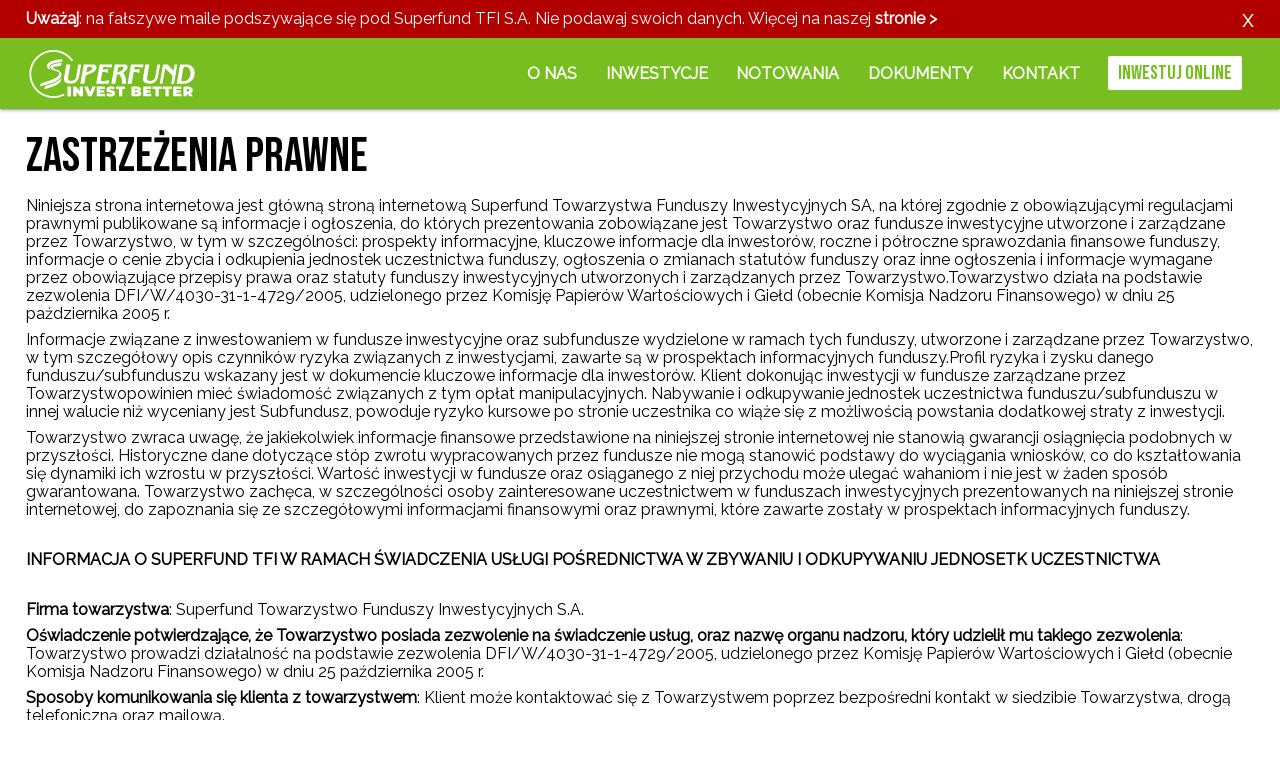

--- FILE ---
content_type: text/html; charset=UTF-8
request_url: https://superfund.pl/informacjeprawne
body_size: 11386
content:
<!DOCTYPE html>
<html lang="pl">
<head>
	<title>Superfund TFI</title>
	<meta charset="UTF-8">
<meta name="viewport" content="width=device-width, initial-scale=1">
<meta name="description" content="Superfund Towarzystwo Funduszy Inwestycyjnych S.A., jeden z najbardziej renomowanych na świecie dostawców funduszy działających w oparciu o własne w pełni zautomatyzowane systemy transakcyjne - Superfund TFI.">
<style>
@import url('https://fonts.googleapis.com/css2?family=Bebas+Neue&family=Raleway&display=swap');
html {scroll-behavior: smooth;}
body {margin:0;padding:0;font-family: 'Raleway', sans-serif;font-size:100%;line-height:1.15em;}
.wrp{width:100%;margin:auto;text-align:left;}.row{width:100%}.row [class^=col]{float:left;padding:1.5em 5%;min-height:.125rem;}.col-1-10,.col-2-10,.col-3-10,.col-4-10,.col-5-10,.col-6-10,.col-7-10,.col-8-10,.col-9-10,.col-10-10,.col-1-12,.col-2-12,.col-3-12,.col-4-12,.col-5-12,.col-6-12,.col-7-12,.col-8-12,.col-9-12,.col-10-12,.col-11-12,.col-12-12, .sm-full{width:90%}.col-2-10-sm, .col-4-12-sm{width:40%}.row::after{content:"";display:table;clear:both}@media only screen and (min-width:45em){.wrp{max-width:120rem}.row [class^=col]{padding:1.5em 2%;}.col-1-12{width:4.33%}.col-2-12{width:12.66%}.col-3-12{width:21%}.col-4-12, .col-4-12-sm{width:29.33%}.col-5-12{width:37.66%}.col-6-12{width:46%}.col-7-12{width:54.33%}.col-8-12{width:62.66%}.col-9-12{width:71%}.col-10-12{width:79.33%}.col-11-12{width:87.66%}.col-12-12,.col-10-10{width:96%}.col-1-10{width:6%}.col-2-10, .col-2-10-sm{width:16%}.col-3-10{width:26%}.col-4-10{width:36%}.col-5-10{width:46%}.col-6-10{width:56%}.col-7-10{width:66%}.col-8-10{width:76%}.col-9-10{width:86%}}


.bg-drk {background:#F1F1F1;}
.bg-nat {background:#F5F5F5;}
.bg-lht {background:#F9F9F9;}
.bg-blk-drk {background:#141414;color:#FFF;}
.bg-blk-nat {background:#191919;color:#FFF;}
.bg-blk-lht {background:#1f1f1f;color:#FFF;}
.bg-wht {background:#FFF;color:#000;}
.bg-blk {background:#000;color:#FFF;}
.bg-slv {background:rgba(115, 115, 115, 0.75);color:#FFF;}
.bg-gld {background:rgba(133, 111, 0, 0.75);color:#FFF;}
.bg-red {background:rgba(178, 0, 0, 0.75);color:#FFF;}
.bg-gray {background:#4d4d4d;color:#FFF;}
.bg-grn {background: #78BE21;color: #FFF;}
.bg-grn-drk {background:rgba(60, 95, 16, 0.75);color:#FFF;}
.bg-grn-nat {background:rgba(90, 142, 25, 0.75);color:#FFF;}
.bg-grn-lht {background:rgba(120, 190, 33, 0.75);color:#FFF;}
.bg-img {position:relative;color:#FFF;} .bg-img::after{content:"";display:block;position:absolute;top:0;left:0;width:100%;height:100%;z-index:-1;background-size:cover;background-position:50% 50%;}
.bg-img-6em {position:relative;} .bg-img-6em::after{content:"";display:block;position:absolute;top:0;left:0;width:100%;height:16em;z-index:1;background-size:cover;background-position:50% 50%;}
.bg-img-6em h2 {padding-top: 8em;}
.bg-img-hover-box {position:relative;color:#FFF;} .bg-img-hover-box::after{content:"";display:block;position:absolute;top:0;left:0;width:100%;height:100%;z-index:-1;background-size:cover;background-position:50% 50%;}
.bg-img-hover-box h2 {padding-top: 6em;}
.bg-img-hover-box .idnt {display: none;}
.bg-img-hover-box:hover .idnt {display: block;position: absolute;left:0;top:18em;padding:1em;box-shadow:0 1em 1em grey;z-index: 999;}

.bg-img-jubileusz-sio::after {background-image: url(images/intro-jubileusz-sio.jpg);}
.bg-img-markets::after {background-image: url(images/intro-markets.jpg);}
.bg-img-psins::after {background-image: url(images/intro-psins.jpg);}
.bg-img-psins-colors::after {background-image: url(images/intro-psins-colors.jpg);}
.bg-img-blockchain::after {background-image: url(images/intro-blockchain.jpg);}
.bg-img-uslev500::after {background-image: url(images/intro-uslev500.jpg);}
.bg-img-goldsilver::after {background-image: url(images/intro-goldsilver.jpg);}
.bg-img-spots::after {background-image: url(images/intro-spots.jpg);}
.bg-img-alfa2022::after {background-image: url(images/intro-alfabg.jpg);}
.bg-img-greenconnections::after {background-image: url(images/intro-greenconnections.jpg);}
.bg-img-webinar::after {background-image: url(images/intro-webinar.jpg);}
.bg-img-hongkong::after {background-image: url(images/intro-superfund-us-hongkong.jpg);}
.bg-img-vienna::after {background-image: url(images/intro-superfund-us-vienna.jpg);}
.bg-img-tokio::after {background-image: url(images/intro-superfund-us-tokio.jpg);}
.bg-img-shanghai::after {background-image: url(images/intro-superfund-us-shanghai.jpg);}
.bg-img-chicago::after {background-image: url(images/intro-superfund-us-chicago.jpg);}
.bg-img-ny::after {background-image: url(images/intro-superfund-us-ny.jpg);}
.bg-img-silver::after {background-image: url(images/intro-silver.jpg);}
.bg-img-gold::after {background-image: url(images/intro-gold.jpg);}
.bg-img-zlotowki::after {background-image: url(images/intro-zlotowki.jpg);}
.bg-img-cb-office::after {background-image: url(images/cb-office.jpg);}
.bg-img-kompas::after {background-image: url(images/kompas.jpg);}
.bg-img-psins-mq::after {background-image: url(images/psins-mq.jpg);}
.bg-img-blockchain-mq::after {background-image: url(images/blockchain-mq.jpg);}
.bg-img-uslev500-mq::after {background-image: url(images/uslev500-mq.jpg);}
.bg-img-goldsilver-mq::after {background-image: url(images/goldsilver-mq.jpg);}
.bg-img-chartscreen-mq::after {background-image: url(images/chartscreen-mq.jpg);}
.bg-img-arrowup-mq::after {background-image: url(images/arrowup-mq.jpg);}
.bg-img-bull-mq::after {background-image: url(images/bull-mq.jpg);}
.bg-img-columns-mq::after {background-image: url(images/columns-mq.jpg);}
.bg-img-leafgrow-mq::after {background-image: url(images/leafgrow-mq.jpg);}
.bg-img-copper-mq::after {background-image: url(images/copper-mq.jpg);}
.bg-img-wheat-mq::after {background-image: url(images/wheat-mq.jpg);}
.bg-img-oil-mq::after {background-image: url(images/oil-mq.jpg);}
.bg-img-precmetals-mq::after {background-image: url(images/precmetals-mq.jpg);}
.bg-img-stocks-mq::after {background-image: url(images/stocks-mq.jpg);}
.bg-img-bonds-mq::after {background-image: url(images/bonds-mq.jpg);}
.bg-img-currencies-mq::after {background-image: url(images/currencies-mq.jpg);}
.bg-img-coffee-mq::after {background-image: url(images/coffee-mq.jpg);}
.bg-img-silver-mq::after {background-image: url(images/silver-mq.jpg);}
.bg-img-gold-mq::after {background-image: url(images/gold-mq.jpg);}
.bg-img-parkiet-portfel-mq::after {background-image: url(images/parkiet-portfel-mq.jpg);}
.bg-img-ao-alfy-mq::after {background-image: url(images/ao-alfy-mq.jpg);}
.bg-img-filip-nowicki::after {background-image: url(images/filipnowicki.jpg);}
.bg-img-konrad-ogrodowicz::after {background-image: url(images/konradogrodowicz.jpg);}
.bg-img-aneta-zolkowska::after {background-image: url(images/anetazolkowska.jpg);}
/* .bg-img-pawel-karczewski::after {background-image: url(images/pawelkarczewski.jpg);} */
.bg-img-michal-paul::after {background-image: url(images/michalpaul.jpg);}
/* .bg-img-rafal-kroczak::after {background-image: url(images/rafalkroczak.jpg);} */
/* .bg-img-jakub-domagalski::after {background-image: url(images/jakubdomagalski.jpg);} */
/* .bg-img-krzysztof-monkiewicz::after {background-image: url(images/krzysztofmonkiewicz2.jpg);} */
.btn {font-family:'Bebas Neue', sans-serif;font-size:125%;line-height:1.15em;background:#78BE21;color:#FFF;padding:.25em .5em;margin:0;text-decoration:none;font-weight:normal;white-space:nowrap;border:0;border-radius:.1em;cursor:pointer;}
.btn:hover {text-decoration:none;color:#FFF !important;}
.btn-box {position:relative;}
.btn-box > *:last-child {padding-bottom:2em;}
.btn-box .btn:last-child {position:absolute;bottom:1em;right:1em;}
.btn-box .btn:nth-last-child(2) {position:absolute;bottom:1em;left:1em;background:#4d4d4d;}
.btn-box .btn.inln {position:static;font-size:100%;padding:0 .5em;}
p {font-family:'Raleway',sans-serif;margin:0;padding:0;color:inherit;}
.txt p {margin-bottom: .5em;}
a {text-decoration:none;}
a, a:hover {color:inherit;}
a:hover {text-decoration:underline;}
h1 {font-size: 300%; font-family:'Bebas Neue', sans-serif;font-weight:normal;line-height:1em;margin:0;padding:0;color:inherit;}
h2 {font-size: 200%; font-family:'Bebas Neue', sans-serif;font-weight:normal;line-height:1.15em;margin:0;padding:0;color:inherit;}
h3 {font-size: 100%; font-family:inherit;font-weight:bold; line-height:1.15em; margin:.5em 0;padding:0; color:inherit; text-transform:uppercase;}
.txt h3 {margin: 2em 0;}
h4 {font-size: 100%; font-family:'Bebas Neue', sans-serif;font-weight:normal;line-height:1.15em;margin:0;padding:0;color:inherit;}
ul {margin:0 0 1em 0;padding:0;}
li {margin:0;padding:0;list-style:none;line-height:1.15em;}
.txt li {margin-left:1.5em;margin-bottom:1em;}
input[type=text], input[type=email], input[type=checkbox] {line-height:1.15em;background:#FFF;color:#000;padding:.5em;margin:0 0 .25em;font-family:inherit;border:0;border-radius:.2em;border:1px solid #ccc;box-shadow:inset 0 0 .25em #ccc;}
nav {position:fixed;width:100%;z-index:99;box-shadow:0 0 .25em #4d4d4d;}
nav + div.wrp {padding-top:4.5em;}
nav a.home {position:absolute;top:1em;left:50%;transform:translate(-50%, 0);width:12em;height:3em;}
nav [class^=col] {background-image: url(images/sflogo.svg?v=new);background-repeat:no-repeat;background-size:12em 3em;background-position:50% 1em;}
nav ul {margin:0;}
nav ul li {display:inline-block;padding:0 1%;margin:0;position:relative;}
nav a {text-transform:uppercase;font-weight:bold;}
nav a:hover {text-decoration:underline;}
nav .btn {background:#FFF;color:#78BE21;}
nav .btn:hover {background:#FFF;color:#78BE21 !important;}
.nav-btn {cursor:pointer;text-align:center;overflow:hidden;}
.nav-btn:after {content:"\02261";font-size:200%;line-height:1em;}
.nav-click .nav-btn:after {content:"\000D7";}
.nav-full {display:none;}
.nav-compact {display:block;float:right;padding:0 2%;}
@media only screen and (min-width:55em) {
	nav [class^=col] {text-align:right;background-position:1em 50%;}
	nav a.home {top:50%;left:1em;transform:translate(0, -50%);}
	.nav-full {display:inline-block;}
	.nav-compact {display:none;}
}
.nav-click .nav-full {display:block;float:left;width:96%;padding:1em 2%;}
.idnt {padding:1em 0 0 0;}
.rsk p, .rsk .idnt {width:44%;display:inline-block;padding-top:0;}
.rsk h2 {color:#FFF;}
@media only screen and (min-width:45em) {
	.rsk p, .rsk .idnt {width:auto;display:block;}
	.rsk .idnt {padding-top:5%;}
}
.lft {text-align: left;}
.rht {text-align: right;}
.cnt {text-align: center;}
.rel {position: relative;}
.nowrap {white-space: nowrap;}
.bld {font-weight:bold;}
.beb {font-size:125%;font-family:'Bebas Neue', sans-serif;font-weight:normal;}
.big {font-size:150%;}
.blk {color:#000;}
.mid {position:absolute;top:50%;left:50%;transform:translate(-50%, -50%);}
.sml {font-size:80%;line-height:1em;}
.grn {color: #78BE21}
.gld {color: #B29400;}
.slv {color: #999999;}
.pnk {color: #ba0a5c;}
.red {color: #b20000;}
footer h4 {font-size:200%;}
footer .sml {font-size:100%;line-height:1.15em;}
@media only screen and (min-width:45em){
	footer h4 {font-size:100%;}
	footer .sml {font-size:80%;line-height:1em;}
}
.sm-hidden {display:none;}
@media only screen and (min-width:45em){
	.sm-hidden {display:block;}
}
.sm-breake::after {content:"";display:table;clear:both;}
@media only screen and (min-width:55em){
	.sm-breake::after {display:none;}
}
.hidden {display:none;}

#slides {display: none;}
.psortedtable {width: 90%;}
@media only screen and (min-width:45em) {
	.psortedtable {width: 29.33%}
	#slides {display: block;}
	#slides {position:relative;color:#FFF;}
	#slides::after {content:'';position:absolute;top:0;left:0;width:100%;height:100%;z-index:-2;background:black;}
	#slides .idnt {padding:5% 10%;}
	#slides-h {font-size: 400%;}
	#slides-btn {float:left;margin:2em 0;}
	.slide {position:absolute;top:0;left:0;width:100%;height:100%;z-index:-1;opacity:0;-webkit-transition: opacity .5s;-moz-transition: opacity .5s;-o-transition: opacity .5s;transition: opacity .5s;}
	.slide-show {opacity:1;}
	.slides-prev, .slides-next {cursor:pointer;position:absolute;top:50%;transform:translate(0, -50%);font-family:'Bebas Neue', sans-serif;font-size:1000%;padding:1%;opacity:0;-webkit-transition: opacity .5s;-moz-transition: opacity .5s;-o-transition: opacity .5s;transition: opacity .5s;}
	.slides-prev {left:0;} .slides-next {right:0;}
	.slides-prev::after {content:'\2039';} .slides-next::after {content:'\203A';}
	#slides .idnt:hover .slides-prev, #slides .idnt:hover .slides-next {opacity:1;}
}
.psortedtable table {width:100%;table-layout: fixed;}
.psortedtable table tr th {font-size: 80%;text-transform: uppercase;font-weight: normal;}
.psortedtable table th:nth-child(1) {width: 80%; text-align: left;}
.psortedtable table th:nth-child(2) {width: 20%; text-align: right;}
.psortedtable table tr td {padding: .5em 0; line-height: 1.5em;}
.psortedtable table tr td:nth-child(1) {text-align: left;}
.psortedtable table tr td:nth-child(2) {text-align: right;font-size: 120%;font-family:'Bebas Neue', sans-serif;line-height:1em;}
.psortedtable table tr {position:relative;}
.psortedtable table tr.selected {color:#78BE21;}
.psortedtable table tr th {border-bottom: .2em solid #1f1f1f;}
.psortedtable table tr td {border-bottom: .15em solid #141414;}
.psortedtable table tr td a {float:left;}
.psortedtable table tr td a:hover {text-decoration: none;}
.psortedtable table tr td span {float:left;margin:0 2%;}
.psortedtable table tr td img {height:1em;margin:0 4%;}
.psortedtable table tr td span.result { float: none; }
.psortedtable table tr td a.btn { display: none; float: right; line-height: .8em;z-index:999999; }
.psortedtable table tr:hover a.btn {display: block;}
.psortedtable table tr:hover span.result {display: none;}
.psortedtable .amcharts-init-frontpage {width: 80%;}

select {font-size:100%; font-family: 'Raleway', sans-serif; font-weight:normal;line-height:1em;border:1px solid #ccc;box-shadow:inset 0 0 .25em #ccc;border-radius:.2em;margin:0;padding:.5em 2%;width:100%;background:#FFFFFF;}
select option:disabled {font-size:150%;font-family:'Bebas Neue', sans-serif;font-weight:normal;}
table {width:100%;border-collapse: collapse;}
table th, table td {padding:.25em 0;}
.docs table tr td {vertical-align:top;}
.docs table tr td.date {white-space:nowrap;width:4em;}
.docs table tr td.date-spacer {padding:.25em .5em;}
.docs table tr td a {font-weight:bold;}
.docs-full table tr {border-bottom: .15em solid #F9F9F9;}
@media only screen and (min-width:55em){
	.docs-full table tr td.date-spacer {display:none;}
	.docs-full table tr td.date {width:8em;}
}
.rtable table {width:100%;table-layout: fixed;border-collapse: collapse;}
.rtable table th {border-bottom: .2em solid #F1F1F1;}
.rtable table td {border-bottom: .15em solid #F9F9F9;}
.rtable table th, .rtable table td {text-align:right;font-size:80%;}
.rtable table th:nth-child(1), .rtable table td:nth-child(1) {font-weight:bold;text-align:left;width:3em;} 
@media only screen and (min-width:45em){
	.rtable table th, .rtable table td {font-size:80%;}
}
@media only screen and (min-width:55em){
	.rtable table th, .rtable table td {font-size:90%;}
}
@media only screen and (min-width:65em){
	.rtable table th, .rtable table td {font-size:100%;}
}
.ptable table {width:100%;table-layout: fixed;border-collapse: collapse;}
.ptable table tr.ptname {border-bottom: .2em solid #F1F1F1;padding-top:3em;}
.ptable table tr.ptname th {padding:3em 0 .5em 0;text-transform:uppercase;}
.ptable table tr.ptname th, .ptable table tr.ptprice td {background: none;}
.ptable table tr.ptresultshead td {font-size:70%;padding:.5em .5em 0 .5em;}
.ptable table tr.ptresults td {font-size:80%;font-family:'Bebas Neue', sans-serif;font-weight:normal;line-height:1.15em;text-align:right;margin:0;padding:.5em .25em;color:inherit;}
.ptable .btn {font-size:100%;}
.ptable .tview .btn {display:none;}
@media only screen and (min-width:35em){
	.ptable table tr.ptresults td {font-size:80%;}
}
@media only screen and (min-width:45em){
	.ptable table tr.ptresultshead td {font-size:80%;}
	.ptable table tr.ptresults td {font-size:100%;}
}
@media only screen and (min-width:55em){
	.ptable table tr.ptresultshead td {font-size:90%;}
	.ptable table tr.ptresults td {font-size:140%;}
}
@media only screen and (min-width:65em){
	.ptable table tr.ptresultshead td {font-size:100%;}
	.ptable table tr.ptresults td {font-size:160%;}
}
#amcharts-div {width:100%;height:360px;max-width:100%;margin:auto;}
#amcharts-controls {overflow:hidden;width:100%;max-width:100%;margin:auto;}
@media only screen and (min-width:45em) {
	#amcharts-div {width:85%;height:500px;max-width:85%;margin:auto;}
	#amcharts-controls {overflow:hidden;width:85%;max-width:85%;margin:auto;}
}
#amcharts-controls button.active {background:#78BE21;color:#FFF;}
.amcharts-range-selector-period-button {font-family:inherit;font-size:80%;line-height:1em;padding:.5em 1em;border:none;background:rgba(115, 115, 115, 0.1);text-decoration:none;border-radius:2px;margin:.5em 0 0 .5em !important;cursor:pointer;}
.amcharts-date-pick {font-size: 200%; font-family:'Bebas Neue', sans-serif;font-weight:normal;line-height:1.15em;margin:0;padding:0;color:inherit;float:right;background:inherit;border:0 !important;outline:none !important;text-align:right;cursor:pointer;width:95%;}
input.amcharts-date-pick::-webkit-calendar-picker-indicator {font-size:50%;padding:0;margin:0 0 0 .5em;}
.amcharts-date-info {font-weight:normal;}
.amcharts-date-info:before {content:"";display:table;clear:both;}
@media only screen and (min-width:45em){
	.amcharts-date-info:before {display:none;}
	.amcharts-date-info {float:right;}
}
.amcharts-donut {float:left;width:100%;height:15em;padding-bottom:2em;}
.amcharts-legend {float:right;width:100%;}
@media only screen and (min-width:100em) {
	.amcharts-donut {width:50%;}
	.amcharts-legend {width:50%;margin-top:2.5%;}
}
#amcharts-div-frontpage {display:none;}
#amcharts-div-frontpage.show {display:block;}
.amcharts-init-frontpage {position:absolute;top:0;left:0;width:100%;height:100%;cursor: pointer;}

.ratings {display: block;width:100%;text-align:center}
.ratings img {height:36px;margin:4% 2% 0 2%;}
@media only screen and (min-width:60em){
	.ratings {float:right;width:50%;text-align:right;}
	.ratings img {margin:0 1%;}
}
#warning {display: none;}
.warning {background: #B20000; position: relative; background-image: none !important;}
.warning p { text-align: left; margin-right: 10%;}
.warning a { text-transform: none; }
#warning-close {position: absolute; top: 50%; right: 2%; transform:translate(0%, -50%); font-size: 150%; cursor: pointer;}
</style>
<script>
	function clickNav() {
			document.getElementById("nav").classList.toggle("nav-click");
	} 
	function wrp() {
		var rows = document.getElementsByClassName("row");
		for (r = 0; r < rows.length; r++) {
			if (rows[r].classList.contains("autoh") == false) {

				var heights = []; 
				cells = rows[r].children;
				for (c = 0; c < cells.length; c++) {
					cells[c].style.height = 'auto';
					heights.push(cells[c].offsetHeight);
				}
				if (window.matchMedia("(min-width:45em)").matches) {
					var maxh = Math.max.apply(null, heights);
					for (c = 0; c < cells.length; c++) {
						cells[c].style.height = (maxh-40) + "px";
					}
				}
			}
		}
		checkWarning();
		offsetWarning();
	}
	window.addEventListener('resize', wrp);
	function checkWarning() {
		let w = getCookie("warning");
		if (!w) {
			document.getElementById("warning").style.display = "block";
		}
	}
	function clickWarning() {
		document.getElementById("warning").style.display = "none";
		document.cookie = "warning=true";
		offsetWarning();
	}
	function offsetWarning() {
		document.getElementsByClassName("wrp")[1].style.paddingTop = document.getElementsByTagName("nav")[0].offsetHeight + "px";
	}
	function getCookie(cname) {
	  let name = cname + "=";
	  let decodedCookie = decodeURIComponent(document.cookie);
	  let ca = decodedCookie.split(';');
	  for(let i = 0; i <ca.length; i++) {
	    let c = ca[i];
	    while (c.charAt(0) == ' ') {
	      c = c.substring(1);
	    }
	    if (c.indexOf(name) == 0) {
	      return c.substring(name.length, c.length);
	    }
	  }
	  return "";
	}
</script>
				</head>
<body onload="wrp();">
<nav class="bg-grn">
	<div class="wrp">
		<div id="warning" class="row autoh">
			<div class="col-12-12 rel warning" style="padding-top:10px;padding-bottom:10px;">
				<p><b>Uważaj</b>: na fałszywe maile podszywające się pod Superfund TFI S.A. Nie podawaj swoich danych. Więcej na naszej <a href="informacjeprawne?doc=phishing">stronie ></a></p>
				<div id="warning-close" onclick="clickWarning()">x</div>
			</div>
		</div>
		<div class="row autoh">
			<div class="col-12-12 rel">
				<a href="/" class="home"></a>
				<ul id="nav">
					<li class="nav-compact"><span class="nav-btn" onclick="clickNav();"></span></li>
					<li class="nav-full"><a href="superfund">O nas</a></li>
					<li class="nav-full"><a href="inwestycje">Inwestycje</a></li>
					<li class="nav-full"><a href="notowania">Notowania</a></li>
					<li class="nav-full"><a href="dokumenty">Dokumenty</a></li>
					<li class="nav-full"><a href="kontakt">Kontakt</a></li>
					<li class="nav-full"><a href="https://sti24.superfund.pl" class="btn">Inwestuj online</a></li>
				</ul>
			</div>
		</div>
	</div>
</nav><div class="wrp"><div class="row"><div class="col-10-10"><h1>Zastrzeżenia prawne</h1><div class="idnt txt"><p>Niniejsza strona internetowa jest główną stroną internetową Superfund Towarzystwa Funduszy Inwestycyjnych SA, na której zgodnie z obowiązującymi regulacjami prawnymi publikowane są informacje i ogłoszenia, do których prezentowania zobowiązane jest Towarzystwo oraz fundusze inwestycyjne utworzone i zarządzane przez Towarzystwo, w tym w szczególności: prospekty informacyjne, kluczowe informacje dla inwestorów, roczne i półroczne sprawozdania finansowe funduszy, informacje o cenie zbycia i odkupienia jednostek uczestnictwa funduszy, ogłoszenia o zmianach statutów funduszy oraz inne ogłoszenia i informacje wymagane przez obowiązujące przepisy prawa oraz statuty funduszy inwestycyjnych utworzonych i zarządzanych przez Towarzystwo.Towarzystwo działa na podstawie zezwolenia DFI/W/4030-31-1-4729/2005, udzielonego przez Komisję Papierów Wartościowych i Giełd (obecnie Komisja Nadzoru Finansowego) w dniu 25 października 2005 r.</p>
<p>Informacje związane z inwestowaniem w fundusze inwestycyjne oraz subfundusze wydzielone w ramach tych funduszy, utworzone i zarządzane przez Towarzystwo, w tym szczegółowy opis czynników ryzyka związanych z inwestycjami, zawarte są w prospektach informacyjnych funduszy.Profil ryzyka i zysku danego funduszu/subfunduszu wskazany jest w dokumencie kluczowe informacje dla inwestorów. Klient dokonując inwestycji w fundusze zarządzane przez Towarzystwopowinien mieć świadomość związanych z tym opłat manipulacyjnych.
Nabywanie i odkupywanie jednostek uczestnictwa funduszu/subfunduszu w innej walucie niż wyceniany jest Subfundusz, powoduje ryzyko kursowe po stronie uczestnika co wiąże się z możliwością powstania dodatkowej straty z inwestycji.</p>
<p>Towarzystwo zwraca uwagę, że jakiekolwiek informacje finansowe przedstawione na niniejszej stronie internetowej nie stanowią gwarancji osiągnięcia podobnych w przyszłości. Historyczne dane dotyczące stóp zwrotu wypracowanych przez fundusze nie mogą stanowić podstawy do wyciągania wniosków, co do kształtowania się dynamiki ich wzrostu w przyszłości. Wartość inwestycji w fundusze oraz osiąganego z niej przychodu może ulegać wahaniom i nie jest w żaden sposób gwarantowana.
Towarzystwo zachęca, w szczególności osoby zainteresowane uczestnictwem w funduszach inwestycyjnych prezentowanych na niniejszej stronie internetowej, do zapoznania się ze szczegółowymi informacjami finansowymi oraz prawnymi, które zawarte zostały w prospektach informacyjnych funduszy.</p>
<h3>Informacja o Superfund TFI w ramach świadczenia usługi pośrednictwa w zbywaniu i odkupywaniu jednosetk uczestnictwa</h3>
<p><b>Firma towarzystwa</b>: Superfund Towarzystwo Funduszy Inwestycyjnych S.A.</p>
<p><b>Oświadczenie potwierdzające, że Towarzystwo posiada zezwolenie na świadczenie usług, oraz nazwę organu nadzoru, który udzielił mu takiego zezwolenia</b>: Towarzystwo prowadzi działalność na podstawie zezwolenia DFI/W/4030-31-1-4729/2005, udzielonego przez Komisję Papierów Wartościowych i Giełd (obecnie Komisja Nadzoru Finansowego) w dniu 25 października 2005 r.</p>
<p><b>Sposoby komunikowania się klienta z towarzystwem</b>: Klient może kontaktować się z Towarzystwem poprzez bezpośredni kontakt w siedzibie Towarzystwa, drogą telefoniczną oraz mailową.</p>
<p><b>Dane teleadresowe pozwalające na bezpośredni kontakt klienta z towarzystwem</b>: Stawki 40, 01-040 Warszawa, Infolinia: +48 22 556 88 62, e-mail: superfundtfi@superfund.com.</p>
<p><b>Podstawowe zasady składania reklamacji przez klientów i sposób ich załatwiania przez towarzystwo</b>: Klient w każdym momencie uprawniony jest do złożenia Reklamacji dotyczącej działania Towarzystwa, Funduszy oraz podmiotów obsługujących Fundusze. Reklamacja może zostać złożona w formie pisemnej: osobiście w siedzibie Towarzystwa, za pośrednictwem poczty lub kuriera na adres siedziby Towarzystwa, za pośrednictwem faksu na numer +48 ww 556 88 80 lub za pośrednictwem poczty elektronicznej na adres reklamacje@superfund.com. Złożenie Reklamacji przez Klienta nie wiąże się z dodatkowymi opłatami na rzecz Towarzystwa. Za datę złożenia Reklamacji rozumie się datę jej wpływu do Towarzystwa. Towarzystwo może zażądać od Klienta dodatkowych informacji i wyjaśnień związanych z rozpatrywaną Reklamacją. W takim przypadku bieg terminu rozpatrywania Reklamacji zostaje zawieszony do czasu otrzymania pisemnej informacji lub wyjaśnienia Klienta. W takim przypadku Reklamacja powinna zostać rozpatrzona w terminie dwóch tygodni od daty otrzymania pisemnej informacji lub wyjaśnień Klienta. Podstawową formą udzielenia odpowiedzi na Reklamację jest odpowiedź pisemna. W uzasadnionych przypadkach możliwe jest zaniechanie udzielenia odpowiedzi w formie pisemnej w odniesieniu do Reklamacji, które mogą zostać rozpatrzone za pośrednictwem poczty elektronicznej, w szczególności Reklamacji, które zostały złożone za pośrednictwem poczty elektronicznej. W przypadku uznania roszczenia finansowego Klienta, odpowiedź na Reklamację zostaje udzielona wyłącznie w formie pisemnej. Decyzję o realizacji roszczeń finansowych Klientów podejmuje zarząd Towarzystwa po uprzedniej informacji od Kierownik jednostki organizacyjnej Towarzystwa oraz opinii Inspektora Nadzoru. Pismo wyjaśniające skierowane do Klienta w odpowiedzi na Reklamację powinno zawierać: uzasadnienie faktyczne i prawne, chyba że nie wymaga tego charakter podnoszonych zarzutów, w tym wyjaśnienia na temat zgłoszonego naruszenia oraz mających zastosowanie przepisów prawa, chyba że nie wymaga tego charakter podnoszonych zarzutów. Pismo powinno zostać podpisane przez Kierownika jednostki organizacyjnej Towarzystwa, lub wskazanego przez niego Pracownika lub Inspektora Nadzoru, ze wskazaniem zajmowanego stanowiska służbowego. Udzielanie odpowiedzi na Reklamację zgłoszoną przez Klientów powinno nastąpić w możliwie krótkim terminie nie dłuższym jednak niż 14 dni od daty wpływu Reklamacji do Towarzystwa, na adres wskazany w Reklamacji. W przypadku, gdy rozpatrzenie Reklamacji nie jest możliwe w terminie wskazanym powyżej, Towarzystwo zawiadamia Klienta o nowym terminie rozpatrzenia Reklamacji, który nie powinien jednak przekroczyć 30 dni od dnia otrzymania Reklamacji, a w przypadku braku możliwości zachowania ww. terminu, o najkrótszym możliwym terminie, z podaniem przyczyny opóźnienia wraz ze wskazaniem przewidywanego terminu rozpatrzenia.</p>
<p><b>Podstawowe zasady postępowania towarzystwa w przypadku powstania konfliktu interesów oraz informację, że na żądanie klienta mogą mu zostać przekazane szczegółowe informacje o tych zasadach</b>: Towarzystwo podejmuje wszelkie działania, aby zapobiegaćprzepływowi informacji pomiędzy osobami wykonującymi,w ramach działalności prowadzonej przez Towarzystwo, poszczególneczynności, które mogą powodować powstanie konfliktuinteresów oraz zapewnianadzór nad takim przepływem informacji, jeżeli jest onkonieczny. Osoby posiadające dostęp do informacji poufnych mogących spowodować konflikt interesów, zobowiązane są do nieprzekazywania takich informacji osobom niezaangażowanym w danym zakresie działania Towarzystwa. Towarzystwo podejmuje działania w celu zapobiegania przypadkom jednoczesnego lub następującego bezpośrednio po sobie wykonywania przez tę samą Osobę obwiązaną czynności z zakresu działania Towarzystwa, jeżeli mogłoby to wywrzeć niekorzystny wpływ na prawidłowe zarządzanie konfliktami interesów oraz zapewnia nadzór nad takim sposobem wykonywania czynności. Towarzystwo zapobiega istnieniu bezpośrednich zależności pomiędzy wysokością wynagrodzenia osób wykonujących określone czynności w ramach działalności prowadzonej przez Towarzystwo, od wynagrodzenia lub zysków osiąganych przez osoby wykonujące czynności innego rodzaju, które powodują lub mogłyby spowodować powstanie konfliktu interesów. Towarzystwo zapewnia odpowiedni podział zadań wśród pracowników, ograniczając ryzyko powstania konfliktu interesów oraz odpowiednią niezależność uzasadnioną zakresem obowiązków. W przypadku, gdy rozwiązania organizacyjne Towarzystwa nie są wystarczające, aby z należytą pewnością uznać, że ryzyko naruszenia interesów klienta nie występuje, Towarzystwo jest zobowiązane ujawnić klientowi ogólny charakter lub źródło konfliktu przed zawarciem transakcji, aby klient mógł podjąć świadomą decyzję, czy chce nadal korzystać z usług Towarzystwa w tej konkretnej sytuacji.</p>
<p><b>Koszty i opłaty związane z usługą</b>: Informacje o kosztach i opłatach zawarte są w Kluczowych Informacjach dla Inwestorów.</p>
<p><b>Sposoby przekazywania zleceń do towarzystwa</b>: Zlecenia mogą być składane osobiście siedzibie Towarzystwa lub w drodze korespondencyjnej zgodnie z regulaminem dostępnym na stronie ww.superfund.pl.</p>
<p><b>Podstawowe zasady świadczenia usługi pośrednictwa w zbywaniu i odkupywaniu jednostek uczestnictwa</b>: Towarzystwo jest dystrybutorem jedynie funduszy inwestycyjnych którymi zarządza. Zasady zbywania i odkupywania jednostek uczestnictwa funduszy inwestycyjnych Superfund określone są w statutach oraz prospektach informacyjnych tych funduszy.</p>
<h3>Informacja w sprawie przetwarzania danych osobowych</h3>
<p>Rozporządzenie Parlamentu Europejskiego i Rady (UE) 2016/679 z dnia 27 kwietnia 2016 r. w sprawie ochrony osób fizycznych w związku z przetwarzaniem danych osobowych i w sprawie swobodnego przepływu takich danych oraz uchylenia dyrektywy 95/46/WE (ogólne rozporządzenie o ochronie danych) („RODO”) wprowadza nowe regulacje prawne dla przetwarzania danych osobowych. Towarzystwo dokłada wszelkich starań zmierzających do ochrony prywatności Państwa danych osobowych. Realizując zasadę rzetelności i przejrzystości przetwarzania danych osobowych, która wymaga informowania osób, których dane są przetwarzane o jego zakresie i podstawach, niniejszym pragniemy Państwu przedstawić poniższe informacje:</p>
<p><b>Administrator danych osobowych</b></p>
<p>Administratorem danych osobowych w zakresie czynności związanych z uczestnictwem w zarządzanych przez Superfund Towarzystwo Funduszy Inwestycyjnych S.A. (dalej „Towarzystwo”) funduszach inwestycyjnych (dalej „Fundusze/Fundusze”) są Fundusze, z którymi zawarli Państwo umowę uczestnictwa, z siedzibą w Warszawie, ul. Stawki 40, 01-040 Warszawa, telefon +48 22 556 88 60, e-mail: superfundtfi@superfund.com, w imieniu których działa Superfund Towarzystwo Funduszy Inwestycyjnych S.A. z siedzibą w Warszawie, ul. Stawki 40, 01-040 Warszawa.</p>
<p>W zakresie pozostałych czynności, w tym w zakresie świadczenia usługi asset management, marketingu produktów i usług Superfund Towarzystwa Funduszy Inwestycyjnych S.A. oraz zarządzanych przez Towarzystwo Funduszy, administratorem danych osobowych jest Superfund Towarzystwo Funduszy Inwestycyjnych S.A. z siedzibą w Warszawie, ul. Stawki 40, 01-040 Warszawa, telefon +48 22 556 88 60, e-mail: superfundtfi@superfund.com.</p>
<p><b>Inspektor Ochrony Danych Osobowych</b>: Magdalena Chlewicka</p>
<p><b>Adres</b>: Inspektor Ochrony Danych, ul.Stawki 40, 01-040 Warszawa</p>
<p><b>Telefon</b>: 22 556 88 60</p>
<p><b>e-mail</b>: iodo@superfund.com</p>
<p>Pełna klauzula informacyjna na temat przetwarzania danych osobowych, zawierająca szersze informacje w powyższym zakresie, znajduje się na stronie internetowej www.superfund.pl, w zakładce: „<a href="informacjeprawne.php?doc=rodo">RODO</a>”.</p>
<h3>Informacje o plikach cookie</h3>
<p>Niniejsza strona internetowa korzysta z plików cookies. Są to niewielkie informacje tekstowe, wysyłane przez serwisy internetowe w czasie ich odwiedzin i zapisywane po stronie użytkownika (na komputerze, laptopie, telefonie). Przechowują informacje potrzebne do prawidłowego funkcjonowania serwisów internetowych.</p>
<p>Pliki cookies wykorzystywane są przez Towarzystwo w następujących celach: automatycznego rozpoznawania użytkownika przez serwisy internetowe, dzięki czemu można generować spersonalizowane strony, przechowywania parametrów sesji po zalogowaniu się użytkownika do serwisów, statystycznych (stanowiących pomoc w administrowaniu i określeniu profilu informacji, jakimi zainteresowani są użytkownicy).</p>
<p>Pliki cookies w żaden sposób nie powodują zmian konfiguracyjnych w oprogramowaniu oraz na komputerach. Nie wpływają na sposób działania komputera. Nie pozwalają także zidentyfikować użytkowników aby np. na ich podstawie ustalić tożsamość osób korzystających z serwisów.</p>
<p>Użytkownicy, którzy uważają że pliki cookies naruszają ich prywatność, mogą w każdej chwili, samodzielnie zarządzać nimi poprzez odpowiednie ustawienie opcji w swojej przeglądarce internetowej w zakładce prywatność. Można m.in. określić ustawienia dla różnych typów plików cookies, blokować je lub usuwać, na poziomie konkretnego serwisu, lub w ogóle dla wszystkich połączeń z przeglądarki internetowej.</p>
<p>Wyłączenie lub usunięcie plików cookies może spowodować zablokowanie możliwości korzystania z niektórych opcji serwisu internetowego prowadzonego przez Towarzystwo.</p></div></div></div></div>

	
	<div class="wrp">
	<div class="row">
		<div class="col-10-10">
			<h1 class="cnt"><span class="grn">Inwestuj</span> lepiej</h1>
		</div>
	</div>
	<footer>
<div class="row bg-gray">
	<div class="col-2-10">
		<h4>Superfund</h4>
		<div class="idnt sml">
			<ul>
				<li><a href="superfund">O grupie</a></li>
				<li><a href="superfund#baha">Założyciel</a></li>
				<li><a href="superfund#zarzadzajacy">Zespół Zarządzający Funduszami</a></li>
				<li><a href="superfund#zarzad">Zarząd i rada nadzorcza</a></li>
				<li><a href="kontakt">Biuro</a></li>
				<li><a href="kontakt#partnerzy">Dystrybutorzy</a></li>
			</ul>
		</div>
	</div>
	<div class="col-2-10">
		<h4>Inwestycje</h4>
		<div class="idnt sml">
			<ul>
				<li><a href="inwestycje#fundusze">Strategie i fundusze</a></li>
				<li><a href="inwestycje#programyemerytalne">Programy emerytalne</a></li>
			</ul>
		</div>
	</div>
	<div class="col-2-10">
		<h4>Dla inwestorów</h4>
		<div class="idnt sml">
			<ul>
				<li><a href="notowania">Notowania</a></li>
				<li><a href="dokumenty?type=karty">Karty funduszy i produktów</a></li>
				<li><a href="dokumenty?type=kiid">Kluczowe Informacje dla Inwestorów</a></li>
				<li><a href="dokumenty?type=prospekty">Prospekty</a></li>
				<li><a href="dokumenty?type=tabeleoplat">Tabele opłat</a></li>
				<li><a href="informacjeprawne?doc=streszczenieprawuczestnikow">Streszczenie praw Uczestników</a></li>
				<li><a href="informacjeprawne?doc=zrownowazonyrozwoj">Zrównoważony rozwój</a></li>
			</ul>
		</div>
	</div>
	<div class="col-2-10">
		<h4>Informacje prawne</h4>
		<div class="idnt sml">
			<ul>
				<li><a href="dokumenty?type=ogloszenia">Ogłoszenia</a></li>
				<li><a href="dokumenty?type=sprawozdaniaroczne">Sprawozdania roczne</a></li>
				<li><a href="dokumenty?type=sprawozdaniapolroczne">Sprawozdania półroczne</a></li>
				<li><a href="dokumenty?type=ladkorporacyjny">Ład korporacyjny</a></li>
				<li><a href="informacjeprawne?doc=rodo">RODO</a></li>
			</ul>
		</div>
	</div>
	<div class="col-2-10">
		<h4>Kontakt</h4>
		<div class="idnt sml">
			<p class="sml">Infolinia</p>
			<h2>22 556 88 62</h2>
			<p class="sml"><a href="mailto:superfundtfi@superfund.com">superfundtfi@superfund.com</a></p>
			<p><a href="https://www.facebook.com/SuperfundTFI/" style="display:inline-block;margin:.5em .5em 0 0;"><svg width="20" height="20" aria-hidden="true" focusable="false" data-prefix="fab" data-icon="facebook-square" class="svg-inline--fa fa-facebook-square fa-w-14" role="img" xmlns="http://www.w3.org/2000/svg" viewBox="0 0 448 512"><path fill="currentColor" d="M400 32H48A48 48 0 0 0 0 80v352a48 48 0 0 0 48 48h137.25V327.69h-63V256h63v-54.64c0-62.15 37-96.48 93.67-96.48 27.14 0 55.52 4.84 55.52 4.84v61h-31.27c-30.81 0-40.42 19.12-40.42 38.73V256h68.78l-11 71.69h-57.78V480H400a48 48 0 0 0 48-48V80a48 48 0 0 0-48-48z"></path></svg></a><a href="https://pl.linkedin.com/company/superfund-tfi" style="display:inline-block;margin:.5em .5em 0 0;"><svg width="20" height="20" aria-hidden="true" focusable="false" data-prefix="fab" data-icon="linkedin" class="svg-inline--fa fa-linkedin fa-w-14" role="img" xmlns="http://www.w3.org/2000/svg" viewBox="0 0 448 512"><path fill="currentColor" d="M416 32H31.9C14.3 32 0 46.5 0 64.3v383.4C0 465.5 14.3 480 31.9 480H416c17.6 0 32-14.5 32-32.3V64.3c0-17.8-14.4-32.3-32-32.3zM135.4 416H69V202.2h66.5V416zm-33.2-243c-21.3 0-38.5-17.3-38.5-38.5S80.9 96 102.2 96c21.2 0 38.5 17.3 38.5 38.5 0 21.3-17.2 38.5-38.5 38.5zm282.1 243h-66.4V312c0-24.8-.5-56.7-34.5-56.7-34.6 0-39.9 27-39.9 54.9V416h-66.4V202.2h63.7v29.2h.9c8.9-16.8 30.6-34.5 62.9-34.5 67.2 0 79.7 44.3 79.7 101.9V416z"></path></svg></a></p>
		</div>
	</div>
</div>
<div class="row bg-blk autoh sml">
	<div class="col-10-10">
		<p class="cnt ">Copyright © 2026 Superfund. <a href="informacjeprawne">Zastrzeżenia prawne</a></p>
	</div>
</div>
</footer>	</div>

</body>
</html>

--- FILE ---
content_type: image/svg+xml
request_url: https://superfund.pl/images/sflogo.svg?v=new
body_size: 3530
content:
<?xml version="1.0" encoding="UTF-8"?>
<!-- Created with Inkscape (http://www.inkscape.org/) -->
<svg width="31.75mm" height="9.2202mm" version="1.1" viewBox="0 0 31.75 9.2202" xmlns="http://www.w3.org/2000/svg">
 <g transform="translate(409.07 105.31)">
  <g transform="matrix(.23265 0 0 .23265 -411.8 -107.68)" clip-rule="evenodd" fill="#fff" fill-rule="evenodd" stroke-linejoin="round" stroke-miterlimit="2">
   <g fill="#fff">
    <path class="st0" d="m43.266 40.337h2.7441v8.1387h-2.7441z"/>
    <path class="st0" d="m55.937 40.337v8.1387h-2.2559l-3.0928-3.6973v3.6973h-2.6738v-8.1387h2.2549l3.0938 3.6973v-3.6973z"/>
    <path class="st0" d="m66.537 40.337-3.4424 8.1387h-2.6973l-3.4414-8.1387h2.9531l1.9414 4.7549 1.9883-4.7549z"/>
    <path class="st0" d="m74.147 46.406v2.0693h-6.7666v-8.1387h6.6152v2.0693h-3.918v0.95312h3.4414v1.9766h-3.4414v1.0703z"/>
    <path class="st0" d="m75.271 47.824 0.88379-2c0.7666 0.4541 1.79 0.74414 2.6855 0.74414 0.7793 0 1.0576-0.16211 1.0576-0.44141 0-1.0234-4.499-0.19726-4.499-3.2324 0-1.5117 1.2676-2.7441 3.79-2.7441 1.0928 0 2.2207 0.23242 3.0693 0.70898l-0.8252 1.9883c-0.80176-0.40625-1.5576-0.60449-2.2676-0.60449-0.80176 0-1.0576 0.23242-1.0576 0.51172 0 0.97656 4.5 0.16309 4.5 3.1631 0 1.4883-1.2676 2.7432-3.791 2.7432-1.3604 0-2.7324-0.33691-3.5459-0.83691z"/>
    <path class="st0" d="m85.649 42.464h-2.3828v-2.127h7.5107v2.127h-2.3838v6.0117h-2.7441z"/>
    <path class="st0" d="m104.15 46.231c0 1.4189-1.1973 2.2441-3.4414 2.2441h-4.5811v-8.1387h4.3486c2.2432 0 3.29 0.89453 3.29 2.127 0 0.75586-0.38379 1.3838-1.1279 1.7559 0.95313 0.34961 1.5117 1.0469 1.5117 2.0117zm-5.3252-3.9766v1.209h1.2793c0.61621 0 0.89453-0.20898 0.89453-0.60449 0-0.39551-0.27832-0.60449-0.89453-0.60449zm2.5576 3.6631c0-0.41894-0.30176-0.63965-0.90625-0.63965h-1.6514v1.2783h1.6514c0.60449 0 0.90625-0.2207 0.90625-0.63867z"/>
    <path class="st0" d="m112.46 46.406v2.0693h-6.7666v-8.1387h6.6152v2.0693h-3.918v0.95312h3.4414v1.9766h-3.4414v1.0703z"/>
    <path class="st0" d="m115.86 42.464h-2.3828v-2.127h7.5108v2.127h-2.3838v6.0117h-2.7441z"/>
    <path class="st0" d="m124.16 42.464h-2.3828v-2.127h7.5107v2.127h-2.3838v6.0117h-2.7441z"/>
    <path class="st0" d="m137.34 46.406v2.0693h-6.7666v-8.1387h6.6152v2.0693h-3.918v0.95312h3.4414v1.9766h-3.4414v1.0703z"/>
    <path class="st0" d="m142.47 46.429h-0.74414v2.0469h-2.7442v-8.1387h3.918c2.2676 0 3.709 1.1855 3.709 3.0693 0 1.1738-0.55762 2.0576-1.5342 2.5576l1.709 2.5117h-2.9307zm0.25488-3.9756h-0.99902v1.9062h0.99902c0.75586 0 1.1162-0.36035 1.1162-0.95312 0-0.59277-0.36035-0.95312-1.1162-0.95312z"/>
    <g fill="#fff">
     <g fill="#fff">
      <path class="st0" d="m29.043 26.188c-0.47989-0.47988-0.7437-1.3701-0.69094-2.1532 0.08208-1.2763 1.3618-2.2386 3.9145-2.9388 1.572-0.43048 3.8709-0.80568 6.3641-1.031l0.74704-2.3592c-7.385 0.54689-11.066 1.9288-12.54 4.0192-1.6557 2.3492 0.51757 4.3248 2.2051 4.463"/>
      <path class="st0" d="m38.401 33.025c-0.71188 2.6281-0.21357 6.1037-14.281 9.4755l0.8107-2.5611c4.4195-1.165 11.324-3.4966 13.47-6.9144"/>
      <path class="st0" d="m38.382 20.851c-3.5359 0.33836-9.1404 1.1909-9.2736 3.2328-0.14405 2.2319 2.2244 2.5828 4.0727 3.2219 1.9757 0.68508 3.6825 1.2764 3.1708 3.118-0.88523 3.0753-10.227 6.0392-15.008 7.143l-0.8375 2.6138c2.0552-0.37771 13.572-2.8299 16.938-7.097 0.77887-0.98909 0.86094-2.0066 0.73867-3.0803-0.28893-2.5443-3.5074-3.386-5.4186-4.0836-0.74705-0.27302-1.5611-0.51171-1.5611-1.0251 0-1.0879 3.9915-1.433 6.3549-1.433z"/>
      <path class="st0" d="m58.761 28.742c0.32243-0.10469 0.63314-0.20854 0.63314-0.20854s1.5963-0.63734 1.6222-0.64906c0.63901-0.29312 1.2253-0.64906 1.8417-1.1231 0.51003-0.38776 0.8333-0.83582 0.90701-1.2646 0.01256-0.06616 0.01926-0.12981 0.01926-0.19179 0-0.21523-0.07956-0.39362-0.24121-0.56363-0.30149-0.27219-0.64403-0.44556-1.0603-0.52595-0.41205-0.11809-2.3634-0.03853-2.6716 0.1206-0.17419 0.07956-0.31908 0.34505-0.38106 0.71271 0 0-0.48071 2.6557-0.66916 3.6934m5.0677-6.6673c1.1063 0 1.9505 0.24455 2.4899 0.70685 0.65575 0.49999 0.96478 1.2286 0.75039 2.3199-0.21524 1.0896-0.6767 1.5963-1.0452 2.0326-0.4824 0.56113-1.113 1.031-1.7395 1.4681-0.74119 0.46565-1.7671 1.0025-2.6649 1.3174-0.89696 0.31574-3.0661 1.0184-3.216 1.0611-0.17419 0.93465-1.2654 6.9923-1.2654 6.9923l-3.3115 0.0025 2.8517-15.9zm-11.612 8.43e-4 -1.7948 10.254c-0.24958 1.3425-0.75878 2.2278-1.5577 2.6892-0.93298 0.5092-1.7805 0.75208-2.659 0.75208-0.9472 0-1.6658-0.27387-2.1373-0.80568-0.39948-0.49162-0.50333-1.3291-0.3015-2.4715 0-0.0042 1.8308-10.418 1.8308-10.418h-3.2662l-1.886 10.54c-0.39697 2.1825 0.02763 3.6641 1.2613 4.3918 1.0963 0.6499 2.4204 0.96564 4.0434 0.96564 2.1172 0 3.7545-0.59127 4.8658-1.7546 1.1273-1.1281 1.8668-2.6591 2.2596-4.6691 0.0017-0.01173 1.6515-9.4738 1.6515-9.4738zm86.139 13.954c0.55863 0.0871 1.2387 0.0092 1.685-0.08626 0.29564-0.04272 1.5586-0.3551 2.7168-1.4841 0.44387-0.42544 0.82995-0.94804 1.1449-1.5628 0.33249-0.60635 0.54604-1.2295 0.67584-1.9455 0.10639-0.6432 0.16082-1.2604 0.16082-1.8366 0-0.64069-0.0678-1.2454-0.20267-1.8082-0.19766-0.94721-0.83835-2.0745-1.6524-2.5477-0.83415-0.48575-1.7068-0.71774-2.3391-0.7169-0.63147 0-0.93798 0.07203-1.1984 0.22361-0.19597 0.11892-0.36515 0.47234-0.46648 0.97485l-1.5954 9.3021c-0.0812 0.49078-0.0661 0.85174 0.0486 1.1005 0.0988 0.20351 0.46396 0.29982 1.0226 0.38692m2.6574-13.954c1.6448 0.04857 3.1079 0.45141 4.226 1.1641 1.2462 0.80651 2.0988 1.881 2.6013 3.3014 0.44806 1.4087 0.5159 2.9488 0.19766 4.5677-0.20268 1.1692-0.66246 2.2269-1.3986 3.2403-0.71272 1.0444-1.7018 1.9053-3.0292 2.6222-0.80148 0.4221-2.149 0.77469-2.546 0.85509-0.39109 0.07872-1.242 0.14656-1.9321 0.14656h-5.7251l2.8081-15.898zm-9.364-8.43e-4s-0.75375 4.3022-0.91621 5.2344c-0.93885-0.99913-4.9278-5.2344-4.9278-5.2344h-3.6749l-2.7411 15.898 2.2495 0.0025s1.7814-10.178 2.2302-12.703c0.94638 0.96983 5.1983 5.3173 5.1983 5.3173s0.58876 0.56029 0.72694 0.82997c0.15326 0.37352-0.036 1.371-0.0377 1.371l-0.90449 5.185 2.3082-0.0025 2.7369-15.898h-2.2478zm-14.17 0-1.804 10.255c-0.2504 1.3509-0.77299 2.2278-1.5929 2.6833-0.87602 0.50501-1.7571 0.75794-2.6247 0.75794-0.94637 0-1.6649-0.27387-2.1356-0.80568-0.39613-0.49162-0.50417-1.3291-0.29898-2.4715 0-0.0042 1.7797-10.419 1.7797-10.419h-3.2595l-1.8928 10.538c-0.34755 2.1968 0.0938 3.6758 1.3107 4.3944 1.0929 0.6499 2.417 0.96564 4.0418 0.96564 2.1172 0 3.7553-0.59127 4.8684-1.7546 1.1457-1.1541 1.8726-2.6859 2.2135-4.6808l1.6884-9.4629zm-21.767 0-2.8198 15.898h3.3215s1.4363-8.1916 1.6884-9.6388c0.78641 0.0033 0.98071-0.05862 2.3818 0.17336 0 0 1.4338 0.34337 1.8006 0.48826 0.36598 0.14238 0.62812 0.29061 0.62812 0.29061v-3.6708s-0.31993 0.18844-0.64907 0.33919c-0.32745 0.14908-1.1993 0.36515-1.7001 0.36515h-2.1071c0.07789-0.39698 0.3082-1.6231 0.43047-1.8366 0.08459-0.14573 0.33417-0.61808 1.5611-0.43969 0.57955 0.08291 5.2997 0.75626 5.2997 0.75626l0.42462-2.7252h-10.26zm-9.9352 2.0979c-0.66414 0.16247-0.73114 0.84001-0.76967 1.0226 0 0-0.45476 2.5209-0.63901 3.5451 0.86346-0.27889 2.3006-0.7303 3.3977-1.4933 1.0979-0.76296 1.5921-1.3073 1.7102-2.0108 0.02261-0.0871 0.03016-0.28558 0.02596-0.30987-0.05025-0.31239-0.14991-0.51674-0.31155-0.63818-0.14991-0.11474-0.50082-0.24706-1.3366-0.24706 0 0-1.4145-0.03015-2.077 0.13149m3.8516-2.0979c1.3668 0 2.2185 0.22529 2.6783 0.70518 0.3484 0.36431 0.52009 0.83834 0.52009 1.4531 0 0.17169-0.01257 0.35091-0.03853 0.54605-0.2102 0.99076-0.68423 1.8266-1.4045 2.4798-0.52092 0.50417-1.1968 0.96898-2.1783 1.5075 0.52009 0.80651 0.96564 1.6474 1.283 2.52l0.07287 0.19179c0.32745 0.85174 0.52511 1.3626 0.78641 2.4313 0.19932 0.9715 0.23868 2.0602 0.23868 2.7906 0 0.48659-0.02345 1.273-0.02345 1.273h-3.2863s0.0033-2.0845-0.067-2.6205c-0.08041-0.61389-0.40199-1.7721-0.6097-2.211 0 0-1.335-2.7319-1.5092-3.082-0.47653 0.16833-1.7395 0.61891-2.0828 0.74035-0.16499 0.96648-1.3048 7.1732-1.3048 7.1732h-3.262l2.8584-15.898zm-9.6019 0-0.49078 2.7336s-4.8524-0.74202-5.293-0.76714c-1.1013-0.06449-1.4556 0.30569-1.5226 0.52428-0.06866 0.21858-0.29898 1.3517-0.38022 1.8031 0.42294 0.0737 1.876 0.01089 2.3391-0.09212 0.55108-0.12228 2.0309-0.65241 2.0309-0.65241l0.0033 3.6624-0.58038-0.25879c-0.39447-0.14489-1.2529-0.5628-1.8961-0.59965-0.47904-0.0268-1.412-0.08291-2.2462-0.08961-0.25377 1.4246-1.0812 5.6364-1.1583 6.4772-0.07705 0.83834 0.0092 0.8844 0.20268 1.0192 1.0787 0.3216 6.6924-0.69428 6.6924-0.69428l-0.59965 2.8324-10.172 0.0025 2.8626-15.901h10.208z"/>
      <path class="st0" d="m31.581 49.815c-3.3403 0-6.6743-0.8418-9.6694-2.5156-9.5396-5.3311-12.963-17.429-7.6323-26.969 5.332-9.5386 17.431-12.962 26.969-7.6323 2.4556 1.3726 4.5513 3.2119 6.2295 5.4668 0.24756 0.33203 0.17871 0.80225-0.15381 1.0493-0.33154 0.24707-0.80273 0.1792-1.0493-0.15381-1.5513-2.084-3.4888-3.7842-5.7583-5.0527-8.8164-4.9282-20-1.7627-24.927 7.0542-4.9272 8.8179-1.7627 20 7.0542 24.929 5.2075 2.9102 11.522 3.0986 16.895 0.50781 0.37158-0.18164 0.82129-0.02344 1.0015 0.34961 0.17969 0.37402 0.02295 0.82227-0.3501 1.002-2.7217 1.3125-5.668 1.9648-8.6084 1.9648z"/>
     </g>
    </g>
   </g>
  </g>
 </g>
</svg>
